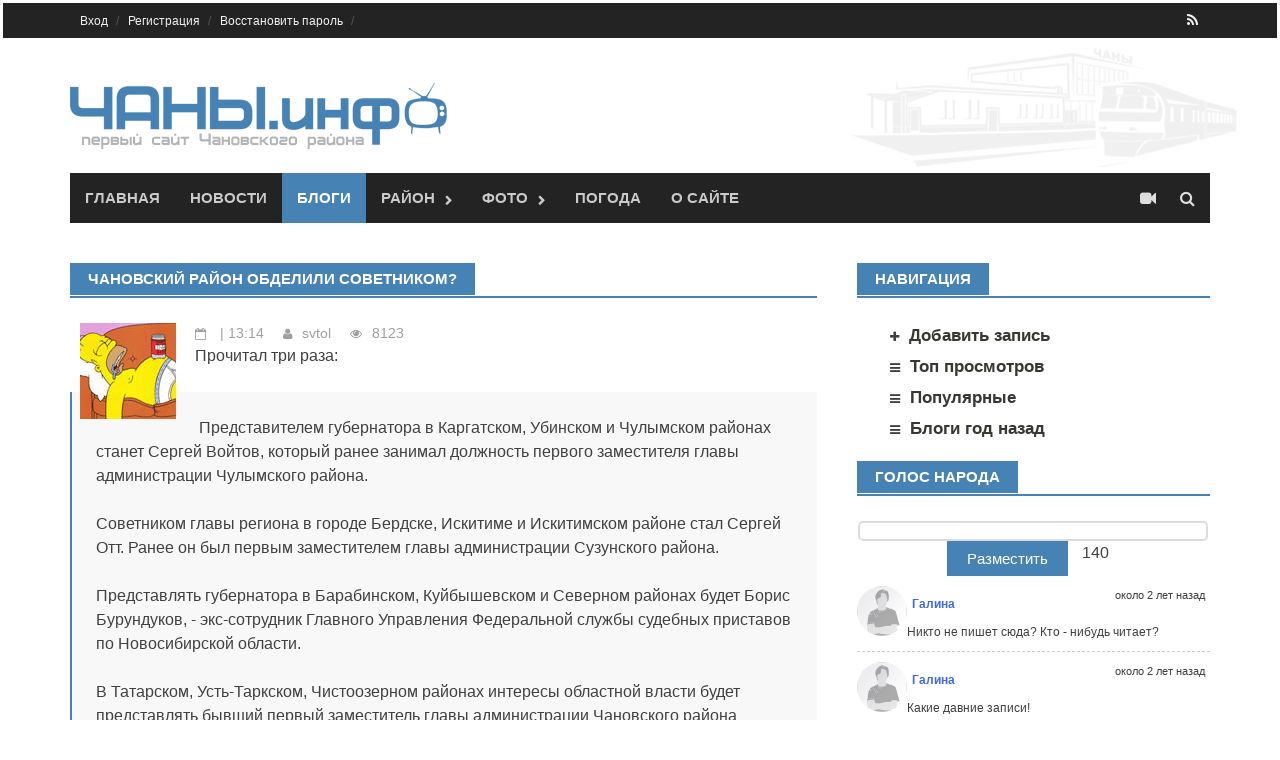

--- FILE ---
content_type: text/html; charset=cp1251
request_url: https://chany.info/blog/43965.html
body_size: 10639
content:
<!DOCTYPE html>
<!-- saved from url=(0033)http://themezhut.com/demo/awaken/ -->
<html lang="ru-RU" hola_ext_inject="disabled"><head><meta http-equiv="Content-Type" content="text/html; charset=windows-1251">
<meta charset="windows-1251">
    			        <link rel="shortcut icon" href="https://chany.info/chany.ico" />
<meta name="viewport" content="width=device-width, initial-scale=1">
<title>Чановский район обделили советником? - Блоги Сайт Чановсокго района :: Чановский район Новосибирской области</title>

<link rel="alternate" type="application/rss+xml" title="Все и сразу" href="https://chany.info/rss.xml">
<link rel="alternate" type="application/rss+xml" title="Блоги" href="https://chany.info/blog/rss.xml">
<link rel="alternate" type="application/rss+xml" title="Новости" href="https://chany.info/news/rss.xml">
<link rel="alternate" type="application/rss+xml" title="Объявления" href="https://chany.info/doska/rss.xml">

<meta property="og:image" content="http://chany.info/i/chany/logo100.jpg" /> 
<link rel="stylesheet" id="jetpack-subscriptions-css" href="/css/v9/subscriptions.css" type="text/css" media="all">
<link rel="stylesheet" id="jetpack-widgets-css" href="/css/v9/widgets.css" type="text/css" media="all">
<link rel="stylesheet" id="font-awesome-css" href="/css/su/font-awesome.min.css" type="text/css" media="all">
<link rel="stylesheet" id="bootstrap.css-css" href="/css/v9/bootstrap.min.css" type="text/css" media="all">
<link rel="stylesheet" id="awaken-style-css" href="/css/v9/style.css" type="text/css" media="all">
<link rel="stylesheet" id="awaken-style-css" href="/css/v9/color/chany.css" type="text/css" media="all">

<link rel="yandex-tableau-widget" href="/manifest.json" />

<link rel="stylesheet" id="add-flex-css-css" href="/css/v9/flexslider.css" type="text/css" media="screen">
   <script type="text/javascript" src="/js/v8/jquery-1.8.2.min.js"></script>
<script type="text/javascript" src="/js/v9/jquery-migrate.min.js"></script>
<script type="text/javascript" src="/js/v9/bootstrap.min.js"></script>
<script type="text/javascript" src="/js/v7/main.js"></script>

<script type="text/javascript" src="/js/v9/scripts.js"></script>
<script type="text/javascript" src="/js/v9/respond.min.js"></script>
<link rel="EditURI" type="application/rsd+xml" title="RSD" href="https://themezhut.com/demo/awaken/xmlrpc.php?rsd">
<link rel="wlwmanifest" type="application/wlwmanifest+xml" href="https://themezhut.com/demo/awaken/wp-includes/wlwmanifest.xml"> 

    <meta name="aa2c91ca63e0fc76a33aa5dc1a37096f" content=""/>
    <meta name='yandex-verification' content='717cf1bf2b8586de' />
    <meta name='yandex-verification' content='5f6042c367055375' />


<style type="text/css">img#wpstats{display:none}</style><script></script>


	
			<script type="text/javascript" src="https://chany.info/js/v7/lib/comment.js"></script>
	
<link rel="stylesheet" href="/css/v9/blog.css" type="text/css" media="all">
<link rel="stylesheet" type="text/css" id="gravatar-card-css" href="/css/v9/hovercard.css">
<link rel="stylesheet" type="text/css" id="gravatar-card-services-css" href="/css/v9/services.css"></head>

<body class="home page page-id-1951 page-template page-template-layouts page-template-magazine page-template-layoutsmagazine-php group-blog">
<div id="page" class="hfeed site">

<!DOCTYPE html PUBLIC "-//W3C//DTD XHTML 1.0 Transitional//RU" "http://www.w3.org/TR/xhtml1/DTD/xhtml1-transitional.dtd">
<html xmlns="http://www.w3.org/1999/xhtml" xml:lang="ru" lang="ru">
    <script charset="UTF-8" src="//cdn.sendpulse.com/js/push/dcedacdbc30f5af209ea9fdb9102705d_0.js" async></script>
<head>
    
    <script type="text/javascript">
var URL_NAME = "chany.info";
var URL_HOST = "http://chany.info/";
var URL_DATA = "http://chany.info/datafile/chany/";
var URL_IMG = "http://chany.info/i/v7/";
var URL_JS = "http://chany.info/js/v7/";
var URL_CSS = "http://chany.info/css/v7/";
var USER_ID = "0";


var dol =55.31;
var shir =76.76;


</script>

<noindex>
<div id="ajax_screens_background">
	<div id="ajax_pages" class="pages" style="width: 920px;">
        
        </div>
</div>
</noindex>



	<a class="skip-link screen-reader-text" href="#content">Skip to content</a>
	<header id="masthead" class="site-header" role="banner">
		
	<div class="top-nav">
			<div class="container">
		<div class="row">
			<div class="col-xs-12 col-sm-6 col-md-8">
				<nav id="top-navigation" class="top-navigation" role="navigation">
                                  
                                  
                    
<div class="menu-main-menu-container">
<ul id="menu-main-menu" class="menu">    
<ul class="sub-menu" style="display: none;">
        <li  class="menu-item menu-item-type-post_type menu-item-object-page menu-item-has-children menu-item-1695">Сегодня:  <img src="http://openweathermap.org/img/w/.png" title="" alt=""></li>
	<li  class="menu-item menu-item-type-post_type menu-item-object-page menu-item-has-children menu-item-1695">Завтра:  <img src="http://openweathermap.org/img/w/.png" title="" alt=""></li>
 </ul>


</li>






        <li id="menu-item-1954" class="menu-item menu-item-type-post_type menu-item-object-page current-menu-item page_item page-item-1951 current_page_item menu-item-1954"><a href="https://chany.info/user/login.html">Вход</a>
             </li>  
                <li id="menu-item-1695" class="menu-item menu-item-type-post_type menu-item-object-page menu-item-1695"><a href="https://chany.info/user/registration.html">Регистрация</a>
                <li id="menu-item-1695" class="menu-item menu-item-type-post_type menu-item-object-page menu-item-1695"><a href="https://chany.info/user/recovery.html">Восстановить пароль</a></li>
         

              
    </ul>
<div style="text-align:center; color: khaki;">






</div>
</div>				</nav><!-- #site-navigation -->	
				<a href="#" class="navbutton" id="top-nav-button">Кабинет</a>
                                <div class="responsive-topnav">
                                                                </div>
                                

                                
                                
							
			</div><!-- col-xs-12 col-sm-6 col-md-8 -->
			<div class="col-xs-12 col-sm-6 col-md-4">
				
	<div class="asocial-area">
			
				<span class="asocial-icon rss"><a href="/news/rss.xml" target="_blank"><i class="fa fa-rss"></i></a></span>
				
				
		</div>
	
			</div><!-- col-xs-12 col-sm-6 col-md-4 -->
		</div><!-- row -->
	</div>
</div>
            
            
	<div class="site-branding headLogoB">
		<div class="container">
                    			<div class="site-brand-container">
                                                            <a href="/" rel="home"><img src="/i/chany/logo_head.png" alt='Сайт Чановсокго района :: Чановский район Новосибирской области' title='Сайт Чановсокго района :: Чановский район Новосибирской области'></a>
                                							</div><!-- .site-brand-container -->
		</div>
	</div>

	<div class="container">
		<div class="awaken-navigation-container">
			<nav id="site-navigation" class="main-navigation cl-effect-10" role="navigation">
				<div class="menu-main-menu-container">
<ul id="menu-main-menu-1" class="menu">
<li class="menu-item menu-item-type-post_type menu-item-object-page  page_item page-item-1951 current_page_item menu-item-1954"><a href="/">Главная</a></li>
<li class="menu-item menu-item-type-post_type menu-item-object-page  menu-item-1684"><a href="/news">Новости</a></li>
<li class="menu-item menu-item-type-post_type menu-item-object-page current-menu-item menu-item-1687"><a href="/blog">Блоги</a></li>
<ul class="sub-menu" style="display: none;">
	<li class="menu-item menu-item-type-post_type menu-item-object-page menu-item-1691"><a class="add_span" href="/doska/add.html">Добавить</a></li>
	<li class="menu-item menu-item-type-post_type menu-item-object-page menu-item-1691"><a href="/realty/">Недвижимость</a></li>
        <li class="menu-item menu-item-type-post_type menu-item-object-page menu-item-1691"><a href="/rabota/">Вакансии от ЦЗН</a></li>                <li class="menu-item menu-item-type-post_type menu-item-object-page menu-item-1691"><a href="/doska/">Частные объявления</a></li>
	

</ul>

</li>

<li class="menu-item menu-item-type-post_type menu-item-object-page  menu-item-has-children menu-item-1688"><a href="/spravka">Район</a>
<ul class="sub-menu" style="display: none;">
	
		<li class="menu-item menu-item-type-post_type menu-item-object-page menu-item-1691"><a href="/fix/">Карта нарушений</a></li>
                 <li class="menu-item menu-item-type-post_type menu-item-object-page menu-item-1691"><a href="/afisha/">Афиша</a></li>
        <li class="menu-item menu-item-type-post_type menu-item-object-page menu-item-1691"><a href="/spravka/">Справка</a></li>
        <li class="menu-item menu-item-type-post_type menu-item-object-page menu-item-1691"><a href="/bus/">Автобусы</a></li>
                <li class="menu-item menu-item-type-post_type menu-item-object-page menu-item-1691"><a href="/pages/train/">Поезда</a></li>        
        
        <li class="menu-item menu-item-type-post_type menu-item-object-page menu-item-1691"><a href="/pages/www/">Сайты</a></li>
        <li class="menu-item menu-item-type-post_type menu-item-object-page menu-item-1691"><a href="/company/">Организации</a></li>
        
</ul>
</li>

<li class="menu-item menu-item-type-post_type menu-item-object-page  menu-item-has-children menu-item-1688"><a href="/foto">Фото</a>
<ul class="sub-menu" style="display: none;">
	
		<li class="menu-item menu-item-type-post_type menu-item-object-page menu-item-1691"><a href="/foto/">Фотогалерея</a></li>
        <li class="menu-item menu-item-type-post_type menu-item-object-page menu-item-1691"><a href="/travel/">Панорамы</a></li>

</ul>
</li>
<li class="menu-item menu-item-type-post_type menu-item-object-page  menu-item-1688"><a href="/weather/">Погода</a></li>

<li class="menu-item menu-item-type-custom menu-item-object-custom  menu-item-1960"><a href="https://chany.info/about/">О сайте</a></li>

</ul></div>			</nav><!-- #site-navigation -->
			<a href="#" class="navbutton" id="main-nav-button">Меню</a>
                        <div class="responsive-mainnav">
                            
                         </div>   
			<a href="/webcam/" class="awaken-webcam"> </a>  			<div class="awaken-search-button-icon"></div>
			<div class="awaken-search-box-container">
                            
				<div class="awaken-search-box">
				   
                                    <form action="/search/" id="awaken-search-form" method="get">
						<input type="text" value="" name="text" id="s">
						<input type="submit" value="Поиск">
					</form>
                                    				</div><!-- th-search-box -->
			</div><!-- .th-search-box-container -->
		</div><!-- .awaken-navigation-container-->
	</div><!-- .container -->
	</header><!-- #masthead -->
        
        <div id="content" class="site-content">
		<div class="container">	
                    <div class="row"><script type="text/javascript" src="/js/v8/jquery.mousewheel-3.0.6.pack.js"></script>
<link rel="stylesheet" href="/js/v8/fancybox/jquery.fancybox.css?v=2.1.3" type="text/css" media="screen" />
<script type="text/javascript" src="/js/v8/fancybox/jquery.fancybox.pack.js?v=2.1.3"></script>

<script type="text/javascript" src="/js/v8/fancybox/helpers/jquery.fancybox-media.js?v=1.0.5"></script>

<link rel="stylesheet" href="/js/v8/fancybox/helpers/jquery.fancybox-thumbs.css?v=1.0.7" type="text/css" media="screen" />
<script type="text/javascript" src="/js/v8/fancybox/helpers/jquery.fancybox-thumbs.js?v=1.0.7"></script>

<script>
$(document).ready(function() {
	$(".fglink").attr('rel', 'gallery').fancybox({
                'type'	: 'image',
		prevEffect	: 'none',
		nextEffect	: 'none',
                    arrows    : true,
		helpers	: {
			title	: {
				type: 'inside'
			},
			/*thumbs	: {
				width	: 50,
				height	: 50
			}*/
		},
                beforeLoad: function() {
                   // alert('hey!');
                this.href = makeFotoUrl(this.element,900);
                //this.href = makeFotoUrl(this.element,900);
                },
        beforeShow: function () {
            
            
                                    
            
        }

	});
});

    function makeFotoUrl(element,type)
        {
        
        var src;
        if($(element).attr('src') !== undefined) src = $(element).attr('src');
        else src = $(element).children('img').attr('src');
           // alert(src);
        var src_data = src.split('/foto/')[1].split('/');
        var domain = src.split('/foto/')[0];
        //console.log(domain);
		var file_dir = src_data[0];
		var file_name = src_data[2];
		var url = domain+'/foto/'+file_dir+'/900/'+file_name;
		return url;
         }
             
        function makePreview(elid)
         {
              var id = elid.split('_')[1];
              console.log('try...');
                $.ajax({
			url: '?upload_foto',
                        data: {set_preview:id},
                
			type: "POST",
			success: function(data){
                           
				if(data['result']==1) $('#make_preview').html('У нас все получилось!))');
                                else alert('Не получается (');    
			}});
                    return false;
         }
</script>

	    
	<div class="col-xs-12 col-sm-12 col-md-8">
<div id="primary" class="content-area">
<main id="main" class="site-main" role="main">
    
	        


	
         


    <div class="awt-container"><h1 class="awt-title">
    Чановский район обделили советником?
    </h1></div>	        
	
          


	

















        
         <div class="ams-post">
							<div class="ams-thumb">
			<a href="https://chany.info/blog/u/.html" title="Markup: HTML Tags and Formatting"><img src="https://chany.info/datafile/chany/avatar/0/ea2ie8ga11.gif" alt="Гомер Наелсу" border="0" /></a>
															</div>
							<div class="ams-details">
							<div class="genpost-entry-meta">
<span class="posted-on"><time class="entry-date published" datetime="Tue, 19 Mar 2013 13:14:35 +0700">&nbsp;|&nbsp;13:14</time></span>
<span class=""><span class="author vcard"><a class="boy user_info" title="Анатолий Селедков" href="/vizitka/2943.html">svtol</a></span></span>
<span class="views"><span>8123</span></span>   


    



 
							</div>	
                                                      
                                                                Прочитал три раза:<div><blockquote><div class="blockquote-content">&nbsp;Представителем губернатора в Каргатском, Убинском и Чулымском районах станет Сергей Войтов, который ранее занимал должность первого заместителя главы администрации Чулымского района.</div><div class="blockquote-content"><br></div><div class="blockquote-content">Советником главы региона в городе Бердске, Искитиме и Искитимском районе стал Сергей Отт. Ранее он был первым заместителем главы администрации Сузунского района.</div><div class="blockquote-content"><br></div><div class="blockquote-content">Представлять губернатора в Барабинском, Куйбышевском и Северном районах будет Борис Бурундуков, - экс-сотрудник Главного Управления Федеральной службы судебных приставов по Новосибирской области.</div><div class="blockquote-content"><br></div><div class="blockquote-content">В Татарском, Усть-Таркском, Чистоозерном районах интересы областной власти будет представлять бывший первый заместитель главы администрации Чановского района Владимир Смирнов.</div></blockquote>А в Чановском районе не будет советника что ли?&nbsp;<br></div>
                                                                
                                                                 <div class="" id="rating43965">
<img src="/i/v8/minus_off.png" alt="-" title="для того что бы голосовыать необходимо зарегистрироваться" /> <img src="/i/v8/plus_off.png" alt="+" title="для того что бы проголосоватиь необходимо зарегистрироваться" />
</div> 
                                                                 <div style="clear: both;">
<script type="text/javascript" src="//yandex.st/share/share.js" charset="utf-8"></script>
 <script type="text/javascript">
       if(''=='') yatitle = 'Сайт чановского района - Чановский район обделили советником?';
       else yatitle = '';
   </script>

 
<div class="yashare-auto-init b-share_theme_counter" 
 
 data-yasharetitle="Сайт чановского района - Чановский район обделили советником?"
 
data-yasharetheme="counter" data-yasharetype="big"> </div>
  
<span id="share_custom_2text0"></span>
</div>
                                                                                                                                  
                                                                	
<br clesr="all">
<nav class="navigation post-navigation" role="navigation">
    

<div class="nav-previous">
		   <a href="https://chany.info/blog/43964.html">
	Очередной кошмар в р.п. Чаны</a>
</div>




<div class="nav-next">
    		   <a href="https://chany.info/blog/43967.html">
	Кубок хоккея. Наши.</a> 
</div>






<br clear="all">
</nav>

							</div>
						</div>
        
                                                        
                                                        
                                                        
                                                        
                                                        
        <div style="margin-bottom:10px; text-align:center;"></div>

<a name="comment_top"></a>
<div class="cleaner"></div>



	
         


    <div class="awt-container"><h1 class="awt-title">
<a href="#coment_editor" onclick="$('#coment_editor').show();$('#repl_bt').hide();">    Добавить комментарий (6)
</a>    </h1></div>	        
	
          


















<div style="float:right; margin-top:-30px;">
    </div>

<a name="comment_form"></a>
	         		<div id="coment_editor" style=""><div class="commentForm" style="width:98%;">
<form name="comment_form" method="post" onsubmit="toTextArea(); return submitComment(0);" action="#comment_form">

	<script type="text/javascript" src="https://chany.info/js/v7/editor.js"></script>
	<script type="text/javascript" src="https://chany.info/js/v7/lib/swfobject.js"></script>
	<script type="text/javascript" src="https://chany.info/js/v7/editor_video.js"></script>
	<script type="text/javascript" src="https://chany.info/js/v7/lib/jquery.colorPicker.js"></script>
        <script type="text/javascript" src="/js/v7/lib/autoresize.jquery.min.js"></script>

<link rel="stylesheet" type="text/css" href="https://chany.info/css/v7/editor.css" />

<div id="EditorButtons" ><span id="EditorFButtonsmessage">
	<button style="background-position: -0px -0px;" title="Жирный" onclick="return setBold('message');"></button>
	<button style="background-position: -60px 0px;" title="Наклонный" onclick="return setItal('message');"></button>
	<button style="background-position: -140px 0px;" title="Подчеркнутый" onclick="return setUnder('message');"></button>
	<button style="background-position: -120px 0px;" title="Зачеркнутый" onclick="return setS('message');"></button>
	<button style="background-position: -380px -20px;" title="Вставить текст из Word" onclick="return PasteFromWordWindow('message');"></button>

			<button title="Вставить цитату" style="background-position: -220px 0px;" onclick="return quote('message'); return false;"></button>
	</span>

	<div style="display:block; width:22px; float:right;">
		<button id="TextEditor_resize0" style="background-position: -0px -40px; height:10px;"  title="Увеличить окно" onclick="return bigEditor('message');"></button>
		<button id="TextEditor_resize1" style="background-position: -0px -50px; height:10px;"  title="Уменьшить окно" onclick="return smallEditor('message');"></button>
	</div>

	<div style="display:inline; float:right;">
		<button style="background-position: -260px 0px;"  title="Обычный текст/Визуальный редактор" onclick="return Switch('message');"></button>
		<span style="background-position: -180px 0px; width:2px;"></span>
	</div>


</div>

<div align="center" style=" border:solid 1px #e0e0e0;">
	<textarea name="message" id="message" style="width:99%; height:60px;"></textarea>
	<iframe style="display:none; background: #FFFFFF; height:60px;" scrolling='auto' width="99%" frameborder='no'  src='' id='message_visual' name='message_visual'></iframe><br/>
</div>

<div id="added_foto"></div>
<script type="text/javascript">
window.setTimeout("editor_init('message')", 100);
</script>

		
		    <div class="ffield type-text"><label for="user_name">Ваше имя:<font color="red">*</font></label>
       <div class="ffield-in post_nano"><input id="username" name="username" maxlength="20" type="text" value="" />       </div>
	</div>
  
      <div class="ffield type-text"><label for="user_name">Сколько 900 плюс 60? </label>
       <div class="ffield-in post_nano"><input name="captcha" id="captcha" type="text" value="" /></div></div>
     

       
		        <script type="text/javascript">item_id = 43965;</script><input name="item_id" type="hidden" value="43965" />
		<input name="service_name" type="hidden" value="blog" />
		<input name="comment" type="hidden" value="1" />
				
<div style="text-align: center;">
<input id="button_submit" type="submit" value=" Высказаться " style="margin-top: 5px;" />

	         <br />

</div>

	</form>

</div></div>
        
<div class="bothSide">
	<div id="comment_list">
					<div class="comment_line">

		    	<div >

	<div id="comment_edit1642759"></div>

    <div id="comment_block1642759" class="commentUnit cycle_one">
											
				<div class="commentAvatar">
				<div class="twit_img">
                                       <a style="display:block;height:50px;width:50px; overflow: hidden;" href="https://chany.info/vizitka/123534.html"><img id="image1642759" width="50" src="https://chany.info/datafile/chany/avatar/0/4cb1be9ef3.jpg" alt="2121" border="0" /></a>
                                </div>
				</div>
				<div class="commentData">
										
											 <a class="boy user_info" title="Полиграф Акакьев" href="/vizitka/123534.html">disagrees</a>
					
                                                
					<div class="commentDate genpost-entry-meta">
						
						<span class="posted-on">19 Марта 2013 | 22:02</span>

						<span class="link">(<a name="comment_1642759" href="#comment_1642759">ссылка #1642759</a>)</span>
					</div>

				</div>


				<div style="float: right;">
<div class="" id="rating1642759">
<img src="/i/v8/minus_off.png" alt="-" title="для того что бы голосовыать необходимо зарегистрироваться" /> <img src="/i/v8/plus_off.png" alt="+" title="для того что бы проголосоватиь необходимо зарегистрироваться" />
</div>				</div> 

				
				<span id="coment_text1642759">А Чановский район&nbsp;суверенитетом наделят :)))&nbsp;</span>
                                
                                                          
				<div class="genpost-entry-meta" style="margin-left:-60px;">
                                    
                                                                        
					
					
                                                                                  
				
                                                <a class="reply-link" href="javascript:reply_comment(1642759);">
                                                    Ответить                                                 
                                                </a>
                                                
					</div>
                                        
				
				
				</div>

	<div class="reply_form" id="comment_reply1642759" style="margin-left:10px;"></div>

</div>                                		    	<div class="comment_line_tred" style="margin-left:0px;"></div><div style="margin-left:20px;">

	<div id="comment_edit1642760"></div>

    <div id="comment_block1642760" class="commentUnit  cycle_two">
											
				<div class="commentAvatar">
				<div class="twit_img">
                                       <a style="display:block;height:50px;width:50px; overflow: hidden;" href="https://chany.info/vizitka/123395.html"><img id="image1642760" width="50" src="https://chany.info/datafile/chany/avatar/0/f49b555068.jpg" alt="" border="0" /></a>
                                </div>
				</div>
				<div class="commentData">
										
											 <a class="boy user_info" title="Максим Метелкин" href="/vizitka/123395.html">Метелкин</a>
					
                                                
					<div class="commentDate genpost-entry-meta">
						
						<span class="posted-on">19 Марта 2013 | 22:30</span>

						<span class="link">(<a name="comment_1642760" href="#comment_1642760">ссылка #1642760</a>)</span>
					</div>

				</div>


				<div style="float: right;">
<div class="" id="rating1642760">
<img src="/i/v8/minus_off.png" alt="-" title="для того что бы голосовыать необходимо зарегистрироваться" /> <img src="/i/v8/plus_off.png" alt="+" title="для того что бы проголосоватиь необходимо зарегистрироваться" />
</div>				</div> 

				
				<span id="coment_text1642760">&nbsp;А Вам этот советник нужен? Мне нет.&nbsp;
</span>
                                
                                                          
				<div class="genpost-entry-meta" style="margin-left:-60px;">
                                    
                                                                        
					
					
                                                                                  
				
                                                <a class="reply-link" href="javascript:reply_comment(1642760);">
                                                    Ответить                                                 
                                                </a>
                                                
					</div>
                                        
				
				
				</div>

	<div class="reply_form" id="comment_reply1642760" style="margin-left:10px;"></div>

</div>                                		    	<div class="comment_line_tred" style="margin-left:20px;"></div><div style="margin-left:40px;">

	<div id="comment_edit1642761"></div>

    <div id="comment_block1642761" class="commentUnit cycle_one">
											
				<div class="commentAvatar">
				<div class="twit_img">
                                       <a style="display:block;height:50px;width:50px; overflow: hidden;" href="https://chany.info/vizitka/2943.html"><img id="image1642761" width="50" src="https://chany.info/datafile/chany/avatar/0/25pb5bqf1.gif" alt="Шевчук Юрий Юлианович" border="0" /></a>
                                </div>
				</div>
				<div class="commentData">
										
											 <a class="boy user_info" title="Анатолий Селедков" href="/vizitka/2943.html">svtol</a>
					
                                                
					<div class="commentDate genpost-entry-meta">
						
						<span class="posted-on">19 Марта 2013 | 22:36</span>

						<span class="link">(<a name="comment_1642761" href="#comment_1642761">ссылка #1642761</a>)</span>
					</div>

				</div>


				<div style="float: right;">
<div class="" id="rating1642761">
<img src="/i/v8/minus_off.png" alt="-" title="для того что бы голосовыать необходимо зарегистрироваться" /> <img src="/i/v8/plus_off.png" alt="+" title="для того что бы проголосоватиь необходимо зарегистрироваться" />
</div>				</div> 

				
				<span id="coment_text1642761">У меня при слове советник странные ассоциации с человеком, который на ушко нашептывает. <strike>Говорят так можно до высоких должностей дослужиться.</strike></span>
                                
                                                          
				<div class="genpost-entry-meta" style="margin-left:-60px;">
                                    
                                                                        
					
					
                                                                                  
				
                                                <a class="reply-link" href="javascript:reply_comment(1642761);">
                                                    Ответить                                                 
                                                </a>
                                                
					</div>
                                        
				
				
				</div>

	<div class="reply_form" id="comment_reply1642761" style="margin-left:10px;"></div>

</div>                                		    	<div >

	<div id="comment_edit1642762"></div>

    <div id="comment_block1642762" class="commentUnit  cycle_two">
											
				<div class="commentAvatar">
				<div class="twit_img">
                                       <a style="display:block;height:50px;width:50px; overflow: hidden;" href="https://chany.info/vizitka/123395.html"><img id="image1642762" width="50" src="https://chany.info/datafile/chany/avatar/0/f49b555068.jpg" alt="" border="0" /></a>
                                </div>
				</div>
				<div class="commentData">
										
											 <a class="boy user_info" title="Максим Метелкин" href="/vizitka/123395.html">Метелкин</a>
					
                                                
					<div class="commentDate genpost-entry-meta">
						
						<span class="posted-on">19 Марта 2013 | 22:45</span>

						<span class="link">(<a name="comment_1642762" href="#comment_1642762">ссылка #1642762</a>)</span>
					</div>

				</div>


				<div style="float: right;">
<div class="" id="rating1642762">
<img src="/i/v8/minus_off.png" alt="-" title="для того что бы голосовыать необходимо зарегистрироваться" /> <img src="/i/v8/plus_off.png" alt="+" title="для того что бы проголосоватиь необходимо зарегистрироваться" />
</div>				</div> 

				
				<span id="coment_text1642762">&nbsp;Другими словами -Науходоносор!
</span>
                                
                                                          
				<div class="genpost-entry-meta" style="margin-left:-60px;">
                                    
                                                                        
					
					
                                                                                  
				
                                                <a class="reply-link" href="javascript:reply_comment(1642762);">
                                                    Ответить                                                 
                                                </a>
                                                
					</div>
                                        
				
				
				</div>

	<div class="reply_form" id="comment_reply1642762" style="margin-left:10px;"></div>

</div>                                		    	<div >

	<div id="comment_edit1642771"></div>

    <div id="comment_block1642771" class="commentUnit cycle_one">
											
				<div class="commentAvatar">
				<div class="twit_img">
                                       <a style="display:block;height:50px;width:50px; overflow: hidden;" href="https://chany.info/vizitka/123728.html"><img width="50" src="https://chany.info/i/v7/noavatar.gif" alt="Аватара не загружена" border="0" /></a>
                                </div>
				</div>
				<div class="commentData">
										
											 <a class="boy user_info" title="Геннадий Тимонин" href="/vizitka/123728.html">gennadii</a>
					
                                                
					<div class="commentDate genpost-entry-meta">
						
						<span class="posted-on">20 Марта 2013 | 12:01</span>

						<span class="link">(<a name="comment_1642771" href="#comment_1642771">ссылка #1642771</a>)</span>
					</div>

				</div>


				<div style="float: right;">
<div class="" id="rating1642771">
<img src="/i/v8/minus_off.png" alt="-" title="для того что бы голосовыать необходимо зарегистрироваться" /> <img src="/i/v8/plus_off.png" alt="+" title="для того что бы проголосоватиь необходимо зарегистрироваться" />
</div>				</div> 

				
				<span id="coment_text1642771"><b><font size="2">Честно говоря от этого мало что изменилось бы в лучшую сторону.&nbsp; Так что мне <font size="2">по барабану</font>.</font></b>
</span>
                                
                                                          
				<div class="genpost-entry-meta" style="margin-left:-60px;">
                                    
                                                                        
					
					
                                                                                  
				
                                                <a class="reply-link" href="javascript:reply_comment(1642771);">
                                                    Ответить                                                 
                                                </a>
                                                
					</div>
                                        
				
				
				</div>

	<div class="reply_form" id="comment_reply1642771" style="margin-left:10px;"></div>

</div>                                		    	<div >

	<div id="comment_edit1642856"></div>

    <div id="comment_block1642856" class="commentUnit  cycle_two">
											
				<div class="commentAvatar">
				<div class="twit_img">
                                       <a style="display:block;height:50px;width:50px; overflow: hidden;" href="https://chany.info/vizitka/0.html"><img width="50" src="https://chany.info/i/v7/noavatar.gif" alt="Аватара не загружена" border="0" /></a>
                                </div>
				</div>
				<div class="commentData">
										
											<a class="user_info">Сергей</a>
					
                                                
					<div class="commentDate genpost-entry-meta">
						
						<span class="posted-on">23 Марта 2013 | 12:57</span>

						<span class="link">(<a name="comment_1642856" href="#comment_1642856">ссылка #1642856</a>)</span>
					</div>

				</div>


				<div style="float: right;">

									</div> 

				
				<span id="coment_text1642856">Экс пэкс министры кругом одни</span>
                                
                                                          
				<div class="genpost-entry-meta" style="margin-left:-60px;">
                                    
                                                                        
					
					
                                                                                  
				
                                                <a class="reply-link" href="javascript:reply_comment(1642856);">
                                                    Ответить                                                 
                                                </a>
                                                
					</div>
                                        
				
				
				</div>

	<div class="reply_form" id="comment_reply1642856" style="margin-left:10px;"></div>

</div>                                
</div>

			</div>
        
                    <br>

			<span id="subscribe_button">
				</span>
		<a href="https://chany.info/comments/rss.xml?item_id=43965&amp;service=blog"><img src="https://chany.info/i/v7/icons/rss.gif" alt="Подписаться" title="RSS поток с комментариями" /></a>
		<br />
	
	
</div>


	
         

	
          




















    
	        


	
         

	
          


	            </main><!-- site-main -->
            </div><!-- content-area -->
        </div><!-- col-xs-12 col-sm-12 col-md-8 -->

	
















    
	<div class="col-xs-12 col-sm-6 col-md-4">	
<div id="secondary" class="main-widget-area" role="complementary">
	        


	
         


    <div class="awt-container"><h1 class="awt-title">
    Навигация
    </h1></div>	        
	
          


	
















	

<ul class="navigation">
                 
    <li class="add"><a class="add_span" href="https://chany.info/blog/add.html">Добавить запись</a></li>
                 
    <li class="list"><a href="https://chany.info/blog/view.html" title="Блоги за неделю отсортированные по количеству просмотров">Топ просмотров</a></li>
	    <li class="list"><a href="https://chany.info/blog/top.html" title="Блоги отсортированные по рейтингу">Популярные</a></li>
	    
	   <li class="list"><a href="https://chany.info/blog/year-ago.html">Блоги год назад</a></li>
</ul>


<div style="margin-bottom:10px; text-align:center;"></div>
<div style="margin-bottom:10px; text-align:center;"></div>





	
         


    <div class="awt-container"><h1 class="awt-title">
<a href="/nano/">    Голос народа
</a>    </h1></div>	        
	
          


















    <script type="text/javascript" src="/js/v7/nano.js"></script>

<a name="nanopost"></a>
<center>
<form class="send_form" id="send_form" method="post">
 <textarea class="post_nano" style="width:99%; height: 20px;" onfocus="$('#anonim_nano').show();" id="sendnano" name="sendnano" onKeyDown="myText(this.form.send,this.form.countdown,140);" onKeyUp="myText(this.form.send,this.form.countdown,140);"></textarea>
<div id="anonim_nano" style="display:none;">
   <div class="ffield type-text"><label for="user_name">Имя</label>
       <div class="ffield-in post_nano"><input  id="user_name" name="user_name" type="text" value="" /></div></div>



<div class="ffield type-text"><label for="user_name">Сколько 0 плюс 60? </label>
       <div class="ffield-in post_nano"><input name="captcha" id="captcha" type="text" value="" /></div></div>
       </div>

 <input id="domain" name="domain_id" type="hidden" value="0" />

        <input id="mode" name="mode" type="hidden" value="simple" />
        <input type="button" rel="" onclick="sendNanoMessage();" value="Разместить">

<span id="countdown" class="color">140</span>

</form></center>

<div id="twit_box" class="twit_box">
                            
                            
                            <div class="twit">
                            	
                            	<div class="twit_img">
                                       <a style="display:block;height:50px;width:50px; overflow: hidden;" href="https://chany.info/vizitka/0.html"><img width="50" src="https://chany.info/i/v7/noavatar.gif" alt="Аватара не загружена" border="0" /></a>
                                </div>
                                <div class="twit_text">
                                	
                                	<h3>
                                                                                                                              <a class="guest" title="Гость" href="javascript:return false;')">Галина</a>
                                                                                                                          </h3>
                                    <div class="twit_date">около 2 лет назад</div>
                                    <span>
                                        <i class="reply-link"><a onclick="reply('Галина',0,''); return false;" href="#">Ответить</a></i>
                                                                                </span>
                                    Никто не пишет сюда? Кто - нибудь читает? 
                                </div>
                                <div class="clear"></div>
                         </div>


                            
                            
                            <div class="twit">
                            	
                            	<div class="twit_img">
                                       <a style="display:block;height:50px;width:50px; overflow: hidden;" href="https://chany.info/vizitka/0.html"><img width="50" src="https://chany.info/i/v7/noavatar.gif" alt="Аватара не загружена" border="0" /></a>
                                </div>
                                <div class="twit_text">
                                	
                                	<h3>
                                                                                                                              <a class="guest" title="Гость" href="javascript:return false;')">Галина</a>
                                                                                                                          </h3>
                                    <div class="twit_date">около 2 лет назад</div>
                                    <span>
                                        <i class="reply-link"><a onclick="reply('Галина',0,''); return false;" href="#">Ответить</a></i>
                                                                                </span>
                                    Какие давние записи!
                                </div>
                                <div class="clear"></div>
                         </div>


                            
                            
                            <div class="twit">
                            	
                            	<div class="twit_img">
                                       <a style="display:block;height:50px;width:50px; overflow: hidden;" href="https://chany.info/vizitka/123422.html"><img width="50" src="https://chany.info/i/v7/noavatar.gif" alt="Аватара не загружена" border="0" /></a>
                                </div>
                                <div class="twit_text">
                                	
                                	<h3>
                                                                                <a class="boy user_info" title="Анатолий Скоробогатько" href="/vizitka/123422.html">King</a>                                                                                </h3>
                                    <div class="twit_date">около 7 лет назад</div>
                                    <span>
                                        <i class="reply-link"><a onclick="reply('King',0,''); return false;" href="#">Ответить</a></i>
                                                                                </span>
                                    Кто знает где стоят камеры фотофиксаций в Чанах.
                                </div>
                                <div class="clear"></div>
                         </div>


                            
                            
                            <div class="twit">
                            	
                            	<div class="twit_img">
                                       <a style="display:block;height:50px;width:50px; overflow: hidden;" href="https://chany.info/vizitka/2943.html"><img id="image4361" width="50" src="https://chany.info/datafile/chany/avatar/0/25pb5bqf1.gif" alt="Шевчук Юрий Юлианович" border="0" /></a>
                                </div>
                                <div class="twit_text">
                                	
                                	<h3>
                                                                                <a class="boy user_info" title="Анатолий Селедков" href="/vizitka/2943.html">svtol</a>                                                                                </h3>
                                    <div class="twit_date">около 9 лет назад</div>
                                    <span>
                                        <i class="reply-link"><a onclick="reply('svtol',0,''); return false;" href="#">Ответить</a></i>
                                                                                </span>
                                     <a class="guest">@васек</a> вот так люди лет 20 уже думают)))
                                </div>
                                <div class="clear"></div>
                         </div>


                            
                            
                            <div class="twit">
                            	
                            	<div class="twit_img">
                                       <a style="display:block;height:50px;width:50px; overflow: hidden;" href="https://chany.info/vizitka/0.html"><img width="50" src="https://chany.info/i/v7/noavatar.gif" alt="Аватара не загружена" border="0" /></a>
                                </div>
                                <div class="twit_text">
                                	
                                	<h3>
                                                                                                                              <a class="guest" title="Гость" href="javascript:return false;')">васек</a>
                                                                                                                          </h3>
                                    <div class="twit_date">около 10 лет назад</div>
                                    <span>
                                        <i class="reply-link"><a onclick="reply('васек',0,''); return false;" href="#">Ответить</a></i>
                                                                                </span>
                                    вобщем негони,все будет за....сь.просто будь в этом уверен!!!!
                                </div>
                                <div class="clear"></div>
                         </div>

</div>
<div class="genpost-entry-meta list-link" style="float:right;"><a href="/nano/">читать ещё</a></div>







	
         

	
          


















<div style="margin-bottom:10px; text-align:center;"></div>
	

    
	        


	
         

	
          


	      </div><!-- col-xs-12 col-sm-6 col-md-4 -->
       </div><!-- main-widget-area -->

</div>

















<div class="b-link">
</div>

<style>
.b-link
{
opacity:0;
overflow:hide;
width:0px;
height:opx;
}
</style>

    </div><!-- row -->
        </div><!-- container -->
	</div><!-- #content -->
        <footer id="colophon" class="site-footer" role="contentinfo">
		<div class="container">
			<div class="row">
				<div class="footer-widget-area">
				<div class="col-md-3">
    <div class="left-footer">
        <div id="secondary" class="widget-area" role="complementary">
            <ul>
                <li> <a  href="/news/">Новости района</a></li>
                <li><a href="/doska/">Доска объявлений</a></li>
                <li><a  href="/blog/">Блоги</a></li>

                <li><a href="/afisha/">Афиша</a></li>
                <li><a  href="/trend/">Сюжеты</a></li>                                            
                <li><a href="/reklama/">Вывески</a></li>





            </ul>
        </div><!-- #secondary -->
    </div>
</div>

<div class="col-md-3">
    <div class="mid-footer">
        <div id="secondary" class="widget-area" role="complementary">
            <ul>

                <li><a  href="/spravka/">Справочная</a></li>
                <li><a href="/history/">История</a></li>
                <li><a href="/company/">Организации</a></li>
                <li><a  href="/weather/">Погода</a></li>
                             </ul>
        </div><!-- #secondary -->						</div>
</div>

<div class="col-md-3">
    <div class="mid-footer">
        <div id="secondary" class="widget-area" role="complementary">
            <ul>

                     <li><a href="/realty/">Недвижимость</a></li>            <li><a href="/company/vote/">Отзывы</a></li>
            <li><a href="/nano/">Глас народа</a></li>
                        <li><a href="/foto/">Фото</a></li>
            <li><a href="/travel/">Панорамы</a></li>


        </ul>
    </div><!-- #secondary -->						</div>
</div>

<div class="col-md-3">
    <div class="right-footer">
        <div id="secondary" class="widget-area" role="complementary">
            <ul>

               


                <li><a href="/about/">О проекте</a></li>
                <li><a href="/rules.html">Правила сайта</a></li>
                <li><a href="/vizitka/">Пользователи</a></li>
                <li><a href="/about/contact.html">Контакты</a></li>
                <li><a href="/reklama/">Реклама</a></li>
                <li><a href="/dogovor.html">Оферта</a></li>


            </ul>
        </div><!-- #secondary -->				
    </div>
</div>	
            
           


















	
                                    
                                    		
				</div><!-- .footer-widget-area -->
			</div><!-- .row -->
		</div><!-- .container -->	

		<div class="footer-site-info">	
			<div class="container">
				<div class="row">
					<div class="col-xs-12 col-md-6 col-sm-6">
                                            &copy; <a href="https://chany.info/">chany.info</a> <br/>
					<a href="/about/">О проекте</a> | <a href="/about/contact.html">Контакты</a>
    	
    
                                        </div>
					<div class="col-xs-12 col-md-6 col-sm-6 fr">
						
                                                
                                           <div style="float:right;">	
                                                                                                                 
                                                       
                                                             
                                                     <noindex><!--LiveInternet counter--><script type="text/javascript"><!--
                                            document.write("<a href='http://www.liveinternet.ru/click' "+
                                            "target=_blank><img src='//counter.yadro.ru/hit?t14.11;r"+
                                            escape(document.referrer)+((typeof(screen)=="undefined")?"":
                                            ";s"+screen.width+"*"+screen.height+"*"+(screen.colorDepth?
                                            screen.colorDepth:screen.pixelDepth))+";u"+escape(document.URL)+
                                            ";h"+escape(document.title.substring(0,80))+";"+Math.random()+
                                            "' alt='' title='LiveInternet: показано число просмотров за 24"+
                                            " часа, посетителей за 24 часа и за сегодня' "+
                                            "border='0' width='88' height='31'><\/a>")
                                            //--></script><!--/LiveInternet-->
                                            </noindex>
                                                                                            </div>
                                                
                                                
					</div>
                                    

 				</div><!-- .row -->
			</div><!-- .container -->
		</div><!-- .site-info -->
	</footer><!-- #colophon -->
</div><!-- #page -->

	<div style="display:none">
	<div class="grofile-hash-map-b58c6f14d292556214bd64909bcdb118">
	</div>
	<div class="grofile-hash-map-0367e3392eb27638907024e68b029145">
	</div>
	<div class="grofile-hash-map-f72c502e0d657f363b5f2dc79dd8ceea">
	</div>
	</div>
 
<script type="text/javascript" src="/js/v9/photon.js"></script>
<script type="text/javascript" src="/js/v9/devicepx-jetpack.js"></script>
<script type="text/javascript" src="/js/v9/gprofiles.js"></script>
<script type="text/javascript">
/* <![CDATA[ */
var WPGroHo = {"my_hash":""};
/* ]]> */
</script>
<script type="text/javascript" src="/js/v9/wpgroho.js"></script>
<script type="text/javascript" src="/js/v9/navigation.js"></script>
<script type="text/javascript" src="/js/v9/bootstrap.min.js"></script>
<script type="text/javascript" src="/js/v9/skip-link-focus-fix.js"></script>
<script type="text/javascript" src="/js/v9/comment-reply.min.js"></script>
<script type="text/javascript" src="/js/v9/jquery.flexslider-min.js"></script>
<script type="text/javascript" src="/js/v9/awaken.slider.js"></script>

	


<script type="text/javascript">

  var _gaq = _gaq || [];
  _gaq.push(['_setAccount', 'UA-21506493-1']);
  _gaq.push(['_trackPageview']);

  (function() {
    var ga = document.createElement('script'); ga.type = 'text/javascript'; ga.async = true;
    ga.src = ('https:' == document.location.protocol ? 'https://ssl' : 'http://www') + '.google-analytics.com/ga.js';
    var s = document.getElementsByTagName('script')[0]; s.parentNode.insertBefore(ga, s);
  })();

</script>

<!-- Yandex.Metrika counter -->
<div style="display:none;"> <script type="text/javascript">
(function(w, c) {
    (w[c] = w[c] || []).push(function() {
        try {
            w.yaCounter3626818 = new Ya.Metrika({id:3626818,
                     enableAll: true, webvisor:true});
        }
        catch(e) { }
    });
})(window, "yandex_metrika_callbacks");
</script>   </div>
<script src="//mc.yandex.ru/metrika/watch.js" type="text/javascript" defer="defer"></script>
<noscript><div><img src="//mc.yandex.ru/watch/3626818" style="position:absolute; left:-9999px;" alt="" /></div></noscript>
<!-- /Yandex.Metrika counter -->

 
<!--
  0
-->


<script defer src="https://static.cloudflareinsights.com/beacon.min.js/vcd15cbe7772f49c399c6a5babf22c1241717689176015" integrity="sha512-ZpsOmlRQV6y907TI0dKBHq9Md29nnaEIPlkf84rnaERnq6zvWvPUqr2ft8M1aS28oN72PdrCzSjY4U6VaAw1EQ==" data-cf-beacon='{"version":"2024.11.0","token":"0ec307b5e2ac4f1a89b500d5d5317cb2","r":1,"server_timing":{"name":{"cfCacheStatus":true,"cfEdge":true,"cfExtPri":true,"cfL4":true,"cfOrigin":true,"cfSpeedBrain":true},"location_startswith":null}}' crossorigin="anonymous"></script>
</body>
        <!-- 0.597s1768286550 -->
        </html>

--- FILE ---
content_type: text/css
request_url: https://chany.info/css/v9/color/chany.css
body_size: 97
content:

blockquote {
  border-color: #4682B4;
}

button,
input[type="button"],
input[type="reset"],
input[type="submit"] {
  background: #4682B4;
 
}

.main-navigation a:hover {
  background: #4682B4;
 
}

.main-navigation li.current-menu-item {
  background-color: #4682B4;
}

.post-navigation a:hover {
  color: #4682B4;
}

.page-numbers a:hover {
  background: #4682B4;
}
.page-numbers .current {
  background: #4682B4;
 
}

#awaken-search-form input[type="submit"] {
  
  background-color: #4682B4;
 
}

.responsive-mainnav li a:hover,
.responsive-topnav li a:hover {
  background: #4682B4;
}

.main-widget-area .widget-title {
  background: #4682B4;
  
}

.widget-title-container {
  border-color: #4682B4;
 
}


.awt-container {
 border-color: #4682B4;
  
}

.awt-title {
  background: #4682B4;
  
}

.ams-title a:hover {
  color: #4682B4;
}

.awaken-slider-title:hover {
  color: #4682B4;
 
}

#progress {
  
  background: #4682B4;

}

.my-fon {
  
  background: #4682B4;

}

.afp-title a:hover {
  color: #4682B4;
  
}

#awt-widget {

  border-bottom: 2px solid #4682B4;
}

#awt-widget > li.active > a, .nav-tabs > li.active > a:hover,
#awt-widget > li.active > a:focus {
  background: #4682B4;
}

#awaken-tags a:hover {
  background: #4682B4;
}

.site-footer a:hover {
  color: #4682B4;
}

.site-title a {
  color: #4682B4;
}

.page-entry-title,
.archive-page-title,
.search-page-title {
  background: #4682B4;
}

.page-entry-header,
.archive-page-header,
.search-page-header {
  border-bottom: 2px solid #4682B4;
}

.genpost-entry-title a:hover {
  color: #4682B4;
}

.genpost-entry-meta a:hover,
.single-entry-meta a:hover,
.genpost-entry-footer a:hover {
  color: #4682B4;
}

.awaken-category-list a:hover,
.awaken-tag-list a:hover {
  background: #4682B4;
}

.moretag:hover {
  color: #4682B4 !important;
}

.awaken-category-list a:hover,
.awaken-tag-list a:hover {
  background: #4682B4;
}

.moretag:hover {
  color: #4682B4 !important;
}

.comment-author .fn,
.comment-author .url,
.comment-reply-link,
.comment-reply-login {
  color: #4682B4;
}


.time_afisha {
     color: #4682B4;
}

--- FILE ---
content_type: application/javascript
request_url: https://chany.info/js/v7/lib/jquery.colorPicker.js
body_size: 1291
content:
/**
 * Really Simple Color Picker in jQuery
 *
 * Copyright (c) 2008 Lakshan Perera (www.laktek.com)
 * Licensed under the MIT (MIT-LICENSE.txt)  licenses.
 *
 */

(function($){
  $.fn.colorPicker = function(){
    if(this.length > 0) buildSelector();
    return this.each(function(i) { buildPicker(this)});
  };

  var selectorOwner;
  var selectorShowing = false;

  buildPicker = function(element){
    //build color picker
    //$(element).bind("click", toggleSelector);
    toggleSelector(element);
  };

  buildSelector = function(){
    selector = $("<div id='color_selector'></div>");

     //add color pallete
     $.each($.fn.colorPicker.defaultColors, function(i){
      swatch = $("<div class='color_swatch'>&nbsp;</div>")
      swatch.css("background-color", "#" + this);
      swatch.bind("click", function(e){ changeColor($(this).css("background-color")) });
      swatch.bind("mouseover", function(e){
        $(this).css("border-color", "#598FEF");
        $("input#color_value").val(toHex($(this).css("background-color")));
        });
      swatch.bind("mouseout", function(e){
        $(this).css("border-color", "#000");
        $("input#color_value").val(toHex($(selectorOwner).css("background-color")));
        });

     swatch.appendTo(selector);
     });

     //add HEX value field
     hex_field = $("<label for='color_value'>Hex</label><input type='text' size='8' id='color_value'/>");
     hex_field.bind("keydown", function(event){
      if(event.keyCode == 13) {changeColor($(this).val());}
      if(event.keyCode == 27) {toggleSelector()}
     });

     $("<div id='color_custom'></div>").append(hex_field).appendTo(selector);

     $("body").append(selector);
     selector.hide();

  };

  checkMouse = function(event){
    //check the click was on selector itself or on selectorOwner
    var selector = "div#color_selector";
    var selectorParent = $(event.target).parents(selector).length;
    if(event.target == $(selector)[0] || event.target == selectorOwner || selectorParent > 0) return

    hideSelector();
  }

  hideSelector = function(){
    var selector = $("div#color_selector");

    $(document).unbind("mousedown", checkMouse);
    selector.hide();
    selectorShowing = false
  }

  showSelector = function(){
    var selector = $("div#color_selector");

    //alert($(selectorOwner).offset().top);

    selector.css({
      top: $(selectorOwner).offset().top + ($(selectorOwner).outerHeight()),
      left: $(selectorOwner).offset().left
    });
    hexColor = $(selectorOwner).next("input").val();
    $("input#color_value").val(hexColor);
    selector.show();

    //bind close event handler
    $(document).bind("mousedown", checkMouse);
    selectorShowing = true
   }

  toggleSelector = function(event){
    selectorOwner = event;
    selectorShowing ? hideSelector() : showSelector();
  }

  changeColor = function(value){
    if(selectedValue = toHex(value)){

      insertForeColor(selectedValue);
      $(selectorOwner).css("background-color", selectedValue);
      $(selectorOwner).prev("input").val(selectedValue).change();

      //close the selector
      hideSelector();
    }
  };

  //converts RGB string to HEX - inspired by http://code.google.com/p/jquery-color-utils
  toHex = function(color){
    //valid HEX code is entered
    if(color.match(/[0-9a-fA-F]{3}$/) || color.match(/[0-9a-fA-F]{6}$/)){
      color = (color.charAt(0) == "#") ? color : ("#" + color);
    }
    //rgb color value is entered (by selecting a swatch)
    else if(color.match(/^rgb\(([0-9]|[1-9][0-9]|[1][0-9]{2}|[2][0-4][0-9]|[2][5][0-5]),[ ]{0,1}([0-9]|[1-9][0-9]|[1][0-9]{2}|[2][0-4][0-9]|[2][5][0-5]),[ ]{0,1}([0-9]|[1-9][0-9]|[1][0-9]{2}|[2][0-4][0-9]|[2][5][0-5])\)$/)){
      var c = ([parseInt(RegExp.$1),parseInt(RegExp.$2),parseInt(RegExp.$3)]);

      var pad = function(str){
            if(str.length < 2){
              for(var i = 0,len = 2 - str.length ; i<len ; i++){
                str = '0'+str;
              }
            }
            return str;
      }

      if(c.length == 3){
        var r = pad(c[0].toString(16)),g = pad(c[1].toString(16)),b= pad(c[2].toString(16));
        color = '#' + r + g + b;
      }
    }
    else color = false;

    return color
  }


  //public methods
  $.fn.colorPicker.addColors = function(colorArray){
    $.fn.colorPicker.defaultColors = $.fn.colorPicker.defaultColors.concat(colorArray);
  };

  $.fn.colorPicker.defaultColors =
	[ '000000', '993300','333300', '000080', '333399', '333333', '800000', 'FF6600', '808000', '008000', '008080', '0000FF', '666699', '808080', 'FF0000', 'FF9900', '99CC00', '339966', '33CCCC', '3366FF', '800080', '999999', 'FF00FF', 'FFCC00', 'FFFF00', '00FF00', '00FFFF', '00CCFF', '993366', 'C0C0C0', 'FF99CC', 'FFCC99', 'FFFF99' , 'CCFFFF', '99CCFF', 'FFFFFF'];

})(jQuery);


